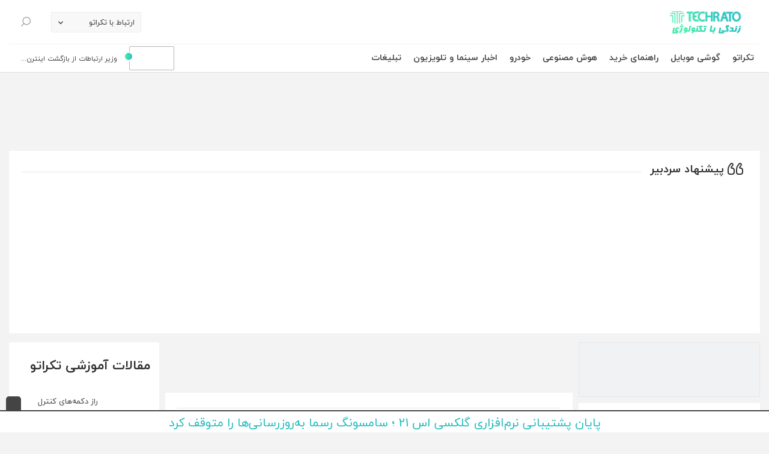

--- FILE ---
content_type: text/html; charset=UTF-8
request_url: https://techrato.com/2022/10/19/man-united-vs-tottenham-27-mehr-1401/
body_size: 21982
content:
<!DOCTYPE html>
<html lang="fa">
<head><meta charset="UTF-8"><script>if(navigator.userAgent.match(/MSIE|Internet Explorer/i)||navigator.userAgent.match(/Trident\/7\..*?rv:11/i)){var href=document.location.href;if(!href.match(/[?&]nowprocket/)){if(href.indexOf("?")==-1){if(href.indexOf("#")==-1){document.location.href=href+"?nowprocket=1"}else{document.location.href=href.replace("#","?nowprocket=1#")}}else{if(href.indexOf("#")==-1){document.location.href=href+"&nowprocket=1"}else{document.location.href=href.replace("#","&nowprocket=1#")}}}}</script><script>class RocketLazyLoadScripts{constructor(e){this.triggerEvents=e,this.eventOptions={passive:!0},this.userEventListener=this.triggerListener.bind(this),this.delayedScripts={normal:[],async:[],defer:[]},this.allJQueries=[]}_addUserInteractionListener(e){this.triggerEvents.forEach((t=>window.addEventListener(t,e.userEventListener,e.eventOptions)))}_removeUserInteractionListener(e){this.triggerEvents.forEach((t=>window.removeEventListener(t,e.userEventListener,e.eventOptions)))}triggerListener(){this._removeUserInteractionListener(this),"loading"===document.readyState?document.addEventListener("DOMContentLoaded",this._loadEverythingNow.bind(this)):this._loadEverythingNow()}async _loadEverythingNow(){this._delayEventListeners(),this._delayJQueryReady(this),this._handleDocumentWrite(),this._registerAllDelayedScripts(),this._preloadAllScripts(),await this._loadScriptsFromList(this.delayedScripts.normal),await this._loadScriptsFromList(this.delayedScripts.defer),await this._loadScriptsFromList(this.delayedScripts.async),await this._triggerDOMContentLoaded(),await this._triggerWindowLoad(),window.dispatchEvent(new Event("rocket-allScriptsLoaded"))}_registerAllDelayedScripts(){document.querySelectorAll("script[type=rocketlazyloadscript]").forEach((e=>{e.hasAttribute("src")?e.hasAttribute("async")&&!1!==e.async?this.delayedScripts.async.push(e):e.hasAttribute("defer")&&!1!==e.defer||"module"===e.getAttribute("data-rocket-type")?this.delayedScripts.defer.push(e):this.delayedScripts.normal.push(e):this.delayedScripts.normal.push(e)}))}async _transformScript(e){return await this._requestAnimFrame(),new Promise((t=>{const n=document.createElement("script");let r;[...e.attributes].forEach((e=>{let t=e.nodeName;"type"!==t&&("data-rocket-type"===t&&(t="type",r=e.nodeValue),n.setAttribute(t,e.nodeValue))})),e.hasAttribute("src")?(n.addEventListener("load",t),n.addEventListener("error",t)):(n.text=e.text,t()),e.parentNode.replaceChild(n,e)}))}async _loadScriptsFromList(e){const t=e.shift();return t?(await this._transformScript(t),this._loadScriptsFromList(e)):Promise.resolve()}_preloadAllScripts(){var e=document.createDocumentFragment();[...this.delayedScripts.normal,...this.delayedScripts.defer,...this.delayedScripts.async].forEach((t=>{const n=t.getAttribute("src");if(n){const t=document.createElement("link");t.href=n,t.rel="preload",t.as="script",e.appendChild(t)}})),document.head.appendChild(e)}_delayEventListeners(){let e={};function t(t,n){!function(t){function n(n){return e[t].eventsToRewrite.indexOf(n)>=0?"rocket-"+n:n}e[t]||(e[t]={originalFunctions:{add:t.addEventListener,remove:t.removeEventListener},eventsToRewrite:[]},t.addEventListener=function(){arguments[0]=n(arguments[0]),e[t].originalFunctions.add.apply(t,arguments)},t.removeEventListener=function(){arguments[0]=n(arguments[0]),e[t].originalFunctions.remove.apply(t,arguments)})}(t),e[t].eventsToRewrite.push(n)}function n(e,t){let n=e[t];Object.defineProperty(e,t,{get:()=>n||function(){},set(r){e["rocket"+t]=n=r}})}t(document,"DOMContentLoaded"),t(window,"DOMContentLoaded"),t(window,"load"),t(window,"pageshow"),t(document,"readystatechange"),n(document,"onreadystatechange"),n(window,"onload"),n(window,"onpageshow")}_delayJQueryReady(e){let t=window.jQuery;Object.defineProperty(window,"jQuery",{get:()=>t,set(n){if(n&&n.fn&&!e.allJQueries.includes(n)){n.fn.ready=n.fn.init.prototype.ready=function(t){e.domReadyFired?t.bind(document)(n):document.addEventListener("rocket-DOMContentLoaded",(()=>t.bind(document)(n)))};const t=n.fn.on;n.fn.on=n.fn.init.prototype.on=function(){if(this[0]===window){function e(e){return e.split(" ").map((e=>"load"===e||0===e.indexOf("load.")?"rocket-jquery-load":e)).join(" ")}"string"==typeof arguments[0]||arguments[0]instanceof String?arguments[0]=e(arguments[0]):"object"==typeof arguments[0]&&Object.keys(arguments[0]).forEach((t=>{delete Object.assign(arguments[0],{[e(t)]:arguments[0][t]})[t]}))}return t.apply(this,arguments),this},e.allJQueries.push(n)}t=n}})}async _triggerDOMContentLoaded(){this.domReadyFired=!0,await this._requestAnimFrame(),document.dispatchEvent(new Event("rocket-DOMContentLoaded")),await this._requestAnimFrame(),window.dispatchEvent(new Event("rocket-DOMContentLoaded")),await this._requestAnimFrame(),document.dispatchEvent(new Event("rocket-readystatechange")),await this._requestAnimFrame(),document.rocketonreadystatechange&&document.rocketonreadystatechange()}async _triggerWindowLoad(){await this._requestAnimFrame(),window.dispatchEvent(new Event("rocket-load")),await this._requestAnimFrame(),window.rocketonload&&window.rocketonload(),await this._requestAnimFrame(),this.allJQueries.forEach((e=>e(window).trigger("rocket-jquery-load"))),window.dispatchEvent(new Event("rocket-pageshow")),await this._requestAnimFrame(),window.rocketonpageshow&&window.rocketonpageshow()}_handleDocumentWrite(){const e=new Map;document.write=document.writeln=function(t){const n=document.currentScript,r=document.createRange(),i=n.parentElement;let o=e.get(n);void 0===o&&(o=n.nextSibling,e.set(n,o));const a=document.createDocumentFragment();r.setStart(a,0),a.appendChild(r.createContextualFragment(t)),i.insertBefore(a,o)}}async _requestAnimFrame(){return new Promise((e=>requestAnimationFrame(e)))}static run(){const e=new RocketLazyLoadScripts(["keydown","mousemove","touchmove","touchstart","touchend","wheel"]);e._addUserInteractionListener(e)}}RocketLazyLoadScripts.run();</script>
    
    <meta name="viewport" content="width=device-width, initial-scale=1, maximum-scale=1, user-scalable=no">
    <meta http-equiv="x-ua-compatible" content="ie=edge">
    <meta name="theme-color" content="#32c8c0">
    <meta name="robots" content="max-image-preview:large">
    <meta itemprop="inLanguage" content="fa">
    <title>پخش زنده منچستر یونایتد و تاتنهام 27 مهر 1401 - تکراتو</title>
<meta name='robots' content='max-image-preview:large' />
	<style>img:is([sizes="auto" i], [sizes^="auto," i]) { contain-intrinsic-size: 3000px 1500px }</style>
	
<!-- This site is optimized with the Yoast SEO Premium plugin v5.4 - https://yoast.com/wordpress/plugins/seo/ -->
<meta name="description" content="پخش زنده منچستر یونایتد و تاتنهام 27 مهر 1401 را با ما در تکراتو ببینید. دو تیم امشب در حساس‌ترین بازی این هفته لیگ انگلیس به مصاف هم می‌روند."/>
<link rel="canonical" href="https://techrato.com/2022/10/19/man-united-vs-tottenham-27-mehr-1401/" />
<meta property="og:locale" content="fa_IR" />
<meta property="og:type" content="article" />
<meta property="og:title" content="پخش زنده منچستر یونایتد و تاتنهام 27 مهر 1401 - تکراتو" />
<meta property="og:description" content="پخش زنده منچستر یونایتد و تاتنهام 27 مهر 1401 را با ما در تکراتو ببینید. دو تیم امشب در حساس‌ترین بازی این هفته لیگ انگلیس به مصاف هم می‌روند." />
<meta property="og:url" content="https://techrato.com/2022/10/19/man-united-vs-tottenham-27-mehr-1401/" />
<meta property="og:site_name" content="تکراتو - زندگی با تکنولوژی" />
<meta property="article:publisher" content="https://www.facebook.com/Techrato/" />
<meta property="article:tag" content="پخش زنده" />
<meta property="article:tag" content="فوتبال" />
<meta property="article:tag" content="ورزش" />
<meta property="article:section" content="گوناگون" />
<meta property="article:published_time" content="1401-07-27\13:35:23" />
<meta property="article:modified_time" content="1401-07-27\10:32:33" />
<meta property="og:updated_time" content="1401-07-27\10:32:33" />
<meta property="og:image" content="https://techrato.com/wp-content/uploads/2022/10/پخش-زنده-منچستر-یونایتد-تاتنهام.jpg" />
<meta property="og:image:secure_url" content="https://techrato.com/wp-content/uploads/2022/10/پخش-زنده-منچستر-یونایتد-تاتنهام.jpg" />
<meta property="og:image:width" content="1200" />
<meta property="og:image:height" content="675" />
<meta name="twitter:card" content="summary_large_image" />
<meta name="twitter:description" content="پخش زنده منچستر یونایتد و تاتنهام 27 مهر 1401 را با ما در تکراتو ببینید. دو تیم امشب در حساس‌ترین بازی این هفته لیگ انگلیس به مصاف هم می‌روند." />
<meta name="twitter:title" content="پخش زنده منچستر یونایتد و تاتنهام 27 مهر 1401 - تکراتو" />
<meta name="twitter:site" content="@techratocom" />
<meta name="twitter:image" content="https://techrato.com/wp-content/uploads/2022/10/پخش-زنده-منچستر-یونایتد-تاتنهام.jpg" />
<meta name="twitter:creator" content="@techratocom" />
<script type='application/ld+json'>{"@context":"http:\/\/schema.org","@type":"WebSite","@id":"#website","url":"https:\/\/techrato.com\/","name":"\u062a\u06a9\u0631\u0627\u062a\u0648 - \u0632\u0646\u062f\u06af\u06cc \u0628\u0627 \u062a\u06a9\u0646\u0648\u0644\u0648\u0698\u06cc","potentialAction":{"@type":"SearchAction","target":"https:\/\/techrato.com\/?s={search_term_string}","query-input":"required name=search_term_string"}}</script>
<!-- / Yoast SEO Premium plugin. -->


<link rel="alternate" type="application/rss+xml" title="تکراتو - زندگی با تکنولوژی &raquo; خوراک" href="https://techrato.com/feed/" />
<link rel="alternate" type="application/rss+xml" title="تکراتو - زندگی با تکنولوژی &raquo; خوراک دیدگاه‌ها" href="https://techrato.com/comments/feed/" />
<link rel="alternate" type="application/rss+xml" title="تکراتو - زندگی با تکنولوژی &raquo; پخش زنده منچستر یونایتد و تاتنهام 27 مهر 1401 خوراک دیدگاه‌ها" href="https://techrato.com/2022/10/19/man-united-vs-tottenham-27-mehr-1401/feed/" />
<style id='wp-emoji-styles-inline-css' type='text/css'>

	img.wp-smiley, img.emoji {
		display: inline !important;
		border: none !important;
		box-shadow: none !important;
		height: 1em !important;
		width: 1em !important;
		margin: 0 0.07em !important;
		vertical-align: -0.1em !important;
		background: none !important;
		padding: 0 !important;
	}
</style>
<link rel='stylesheet' id='wp-block-library-rtl-css' href='https://techrato.com/wp-includes/css/dist/block-library/style-rtl.min.css' type='text/css' media='all' />
<style id='classic-theme-styles-inline-css' type='text/css'>
/*! This file is auto-generated */
.wp-block-button__link{color:#fff;background-color:#32373c;border-radius:9999px;box-shadow:none;text-decoration:none;padding:calc(.667em + 2px) calc(1.333em + 2px);font-size:1.125em}.wp-block-file__button{background:#32373c;color:#fff;text-decoration:none}
</style>
<style id='global-styles-inline-css' type='text/css'>
:root{--wp--preset--aspect-ratio--square: 1;--wp--preset--aspect-ratio--4-3: 4/3;--wp--preset--aspect-ratio--3-4: 3/4;--wp--preset--aspect-ratio--3-2: 3/2;--wp--preset--aspect-ratio--2-3: 2/3;--wp--preset--aspect-ratio--16-9: 16/9;--wp--preset--aspect-ratio--9-16: 9/16;--wp--preset--color--black: #000000;--wp--preset--color--cyan-bluish-gray: #abb8c3;--wp--preset--color--white: #ffffff;--wp--preset--color--pale-pink: #f78da7;--wp--preset--color--vivid-red: #cf2e2e;--wp--preset--color--luminous-vivid-orange: #ff6900;--wp--preset--color--luminous-vivid-amber: #fcb900;--wp--preset--color--light-green-cyan: #7bdcb5;--wp--preset--color--vivid-green-cyan: #00d084;--wp--preset--color--pale-cyan-blue: #8ed1fc;--wp--preset--color--vivid-cyan-blue: #0693e3;--wp--preset--color--vivid-purple: #9b51e0;--wp--preset--gradient--vivid-cyan-blue-to-vivid-purple: linear-gradient(135deg,rgba(6,147,227,1) 0%,rgb(155,81,224) 100%);--wp--preset--gradient--light-green-cyan-to-vivid-green-cyan: linear-gradient(135deg,rgb(122,220,180) 0%,rgb(0,208,130) 100%);--wp--preset--gradient--luminous-vivid-amber-to-luminous-vivid-orange: linear-gradient(135deg,rgba(252,185,0,1) 0%,rgba(255,105,0,1) 100%);--wp--preset--gradient--luminous-vivid-orange-to-vivid-red: linear-gradient(135deg,rgba(255,105,0,1) 0%,rgb(207,46,46) 100%);--wp--preset--gradient--very-light-gray-to-cyan-bluish-gray: linear-gradient(135deg,rgb(238,238,238) 0%,rgb(169,184,195) 100%);--wp--preset--gradient--cool-to-warm-spectrum: linear-gradient(135deg,rgb(74,234,220) 0%,rgb(151,120,209) 20%,rgb(207,42,186) 40%,rgb(238,44,130) 60%,rgb(251,105,98) 80%,rgb(254,248,76) 100%);--wp--preset--gradient--blush-light-purple: linear-gradient(135deg,rgb(255,206,236) 0%,rgb(152,150,240) 100%);--wp--preset--gradient--blush-bordeaux: linear-gradient(135deg,rgb(254,205,165) 0%,rgb(254,45,45) 50%,rgb(107,0,62) 100%);--wp--preset--gradient--luminous-dusk: linear-gradient(135deg,rgb(255,203,112) 0%,rgb(199,81,192) 50%,rgb(65,88,208) 100%);--wp--preset--gradient--pale-ocean: linear-gradient(135deg,rgb(255,245,203) 0%,rgb(182,227,212) 50%,rgb(51,167,181) 100%);--wp--preset--gradient--electric-grass: linear-gradient(135deg,rgb(202,248,128) 0%,rgb(113,206,126) 100%);--wp--preset--gradient--midnight: linear-gradient(135deg,rgb(2,3,129) 0%,rgb(40,116,252) 100%);--wp--preset--font-size--small: 13px;--wp--preset--font-size--medium: 20px;--wp--preset--font-size--large: 36px;--wp--preset--font-size--x-large: 42px;--wp--preset--spacing--20: 0.44rem;--wp--preset--spacing--30: 0.67rem;--wp--preset--spacing--40: 1rem;--wp--preset--spacing--50: 1.5rem;--wp--preset--spacing--60: 2.25rem;--wp--preset--spacing--70: 3.38rem;--wp--preset--spacing--80: 5.06rem;--wp--preset--shadow--natural: 6px 6px 9px rgba(0, 0, 0, 0.2);--wp--preset--shadow--deep: 12px 12px 50px rgba(0, 0, 0, 0.4);--wp--preset--shadow--sharp: 6px 6px 0px rgba(0, 0, 0, 0.2);--wp--preset--shadow--outlined: 6px 6px 0px -3px rgba(255, 255, 255, 1), 6px 6px rgba(0, 0, 0, 1);--wp--preset--shadow--crisp: 6px 6px 0px rgba(0, 0, 0, 1);}:where(.is-layout-flex){gap: 0.5em;}:where(.is-layout-grid){gap: 0.5em;}body .is-layout-flex{display: flex;}.is-layout-flex{flex-wrap: wrap;align-items: center;}.is-layout-flex > :is(*, div){margin: 0;}body .is-layout-grid{display: grid;}.is-layout-grid > :is(*, div){margin: 0;}:where(.wp-block-columns.is-layout-flex){gap: 2em;}:where(.wp-block-columns.is-layout-grid){gap: 2em;}:where(.wp-block-post-template.is-layout-flex){gap: 1.25em;}:where(.wp-block-post-template.is-layout-grid){gap: 1.25em;}.has-black-color{color: var(--wp--preset--color--black) !important;}.has-cyan-bluish-gray-color{color: var(--wp--preset--color--cyan-bluish-gray) !important;}.has-white-color{color: var(--wp--preset--color--white) !important;}.has-pale-pink-color{color: var(--wp--preset--color--pale-pink) !important;}.has-vivid-red-color{color: var(--wp--preset--color--vivid-red) !important;}.has-luminous-vivid-orange-color{color: var(--wp--preset--color--luminous-vivid-orange) !important;}.has-luminous-vivid-amber-color{color: var(--wp--preset--color--luminous-vivid-amber) !important;}.has-light-green-cyan-color{color: var(--wp--preset--color--light-green-cyan) !important;}.has-vivid-green-cyan-color{color: var(--wp--preset--color--vivid-green-cyan) !important;}.has-pale-cyan-blue-color{color: var(--wp--preset--color--pale-cyan-blue) !important;}.has-vivid-cyan-blue-color{color: var(--wp--preset--color--vivid-cyan-blue) !important;}.has-vivid-purple-color{color: var(--wp--preset--color--vivid-purple) !important;}.has-black-background-color{background-color: var(--wp--preset--color--black) !important;}.has-cyan-bluish-gray-background-color{background-color: var(--wp--preset--color--cyan-bluish-gray) !important;}.has-white-background-color{background-color: var(--wp--preset--color--white) !important;}.has-pale-pink-background-color{background-color: var(--wp--preset--color--pale-pink) !important;}.has-vivid-red-background-color{background-color: var(--wp--preset--color--vivid-red) !important;}.has-luminous-vivid-orange-background-color{background-color: var(--wp--preset--color--luminous-vivid-orange) !important;}.has-luminous-vivid-amber-background-color{background-color: var(--wp--preset--color--luminous-vivid-amber) !important;}.has-light-green-cyan-background-color{background-color: var(--wp--preset--color--light-green-cyan) !important;}.has-vivid-green-cyan-background-color{background-color: var(--wp--preset--color--vivid-green-cyan) !important;}.has-pale-cyan-blue-background-color{background-color: var(--wp--preset--color--pale-cyan-blue) !important;}.has-vivid-cyan-blue-background-color{background-color: var(--wp--preset--color--vivid-cyan-blue) !important;}.has-vivid-purple-background-color{background-color: var(--wp--preset--color--vivid-purple) !important;}.has-black-border-color{border-color: var(--wp--preset--color--black) !important;}.has-cyan-bluish-gray-border-color{border-color: var(--wp--preset--color--cyan-bluish-gray) !important;}.has-white-border-color{border-color: var(--wp--preset--color--white) !important;}.has-pale-pink-border-color{border-color: var(--wp--preset--color--pale-pink) !important;}.has-vivid-red-border-color{border-color: var(--wp--preset--color--vivid-red) !important;}.has-luminous-vivid-orange-border-color{border-color: var(--wp--preset--color--luminous-vivid-orange) !important;}.has-luminous-vivid-amber-border-color{border-color: var(--wp--preset--color--luminous-vivid-amber) !important;}.has-light-green-cyan-border-color{border-color: var(--wp--preset--color--light-green-cyan) !important;}.has-vivid-green-cyan-border-color{border-color: var(--wp--preset--color--vivid-green-cyan) !important;}.has-pale-cyan-blue-border-color{border-color: var(--wp--preset--color--pale-cyan-blue) !important;}.has-vivid-cyan-blue-border-color{border-color: var(--wp--preset--color--vivid-cyan-blue) !important;}.has-vivid-purple-border-color{border-color: var(--wp--preset--color--vivid-purple) !important;}.has-vivid-cyan-blue-to-vivid-purple-gradient-background{background: var(--wp--preset--gradient--vivid-cyan-blue-to-vivid-purple) !important;}.has-light-green-cyan-to-vivid-green-cyan-gradient-background{background: var(--wp--preset--gradient--light-green-cyan-to-vivid-green-cyan) !important;}.has-luminous-vivid-amber-to-luminous-vivid-orange-gradient-background{background: var(--wp--preset--gradient--luminous-vivid-amber-to-luminous-vivid-orange) !important;}.has-luminous-vivid-orange-to-vivid-red-gradient-background{background: var(--wp--preset--gradient--luminous-vivid-orange-to-vivid-red) !important;}.has-very-light-gray-to-cyan-bluish-gray-gradient-background{background: var(--wp--preset--gradient--very-light-gray-to-cyan-bluish-gray) !important;}.has-cool-to-warm-spectrum-gradient-background{background: var(--wp--preset--gradient--cool-to-warm-spectrum) !important;}.has-blush-light-purple-gradient-background{background: var(--wp--preset--gradient--blush-light-purple) !important;}.has-blush-bordeaux-gradient-background{background: var(--wp--preset--gradient--blush-bordeaux) !important;}.has-luminous-dusk-gradient-background{background: var(--wp--preset--gradient--luminous-dusk) !important;}.has-pale-ocean-gradient-background{background: var(--wp--preset--gradient--pale-ocean) !important;}.has-electric-grass-gradient-background{background: var(--wp--preset--gradient--electric-grass) !important;}.has-midnight-gradient-background{background: var(--wp--preset--gradient--midnight) !important;}.has-small-font-size{font-size: var(--wp--preset--font-size--small) !important;}.has-medium-font-size{font-size: var(--wp--preset--font-size--medium) !important;}.has-large-font-size{font-size: var(--wp--preset--font-size--large) !important;}.has-x-large-font-size{font-size: var(--wp--preset--font-size--x-large) !important;}
:where(.wp-block-post-template.is-layout-flex){gap: 1.25em;}:where(.wp-block-post-template.is-layout-grid){gap: 1.25em;}
:where(.wp-block-columns.is-layout-flex){gap: 2em;}:where(.wp-block-columns.is-layout-grid){gap: 2em;}
:root :where(.wp-block-pullquote){font-size: 1.5em;line-height: 1.6;}
</style>
<link rel='stylesheet' id='theme-my-login-css' href='https://techrato.com/wp-content/plugins/theme-my-login/assets/styles/theme-my-login.min.css' type='text/css' media='all' />
<link data-minify="1" rel='stylesheet' id='if-menu-site-css-css' href='https://techrato.com/wp-content/cache/min/1/wp-content/plugins/if-menu/assets/if-menu-site.css?ver=1767366063' type='text/css' media='all' />
<script type="rocketlazyloadscript" data-rocket-type="text/javascript" src="https://techrato.com/wp-content/themes/techrato-new/assets/js/jquery-3.2.1.min.js" id="jquery-js" defer></script>
<script type="rocketlazyloadscript" data-rocket-type="text/javascript" src="https://techrato.com/wp-content/themes/techrato-new/assets/js/jquery.autocomplete.min.js" id="techrato-jquery.autocomplete.min-js" defer></script>
<link rel="https://api.w.org/" href="https://techrato.com/wp-json/" /><link rel="alternate" title="JSON" type="application/json" href="https://techrato.com/wp-json/wp/v2/posts/337559" /><link rel="EditURI" type="application/rsd+xml" title="RSD" href="https://techrato.com/xmlrpc.php?rsd" />
<meta name="generator" content="WordPress 6.8.3" />
<link rel='shortlink' href='https://techrato.com/?p=337559' />
<link rel="alternate" title="oEmbed (JSON)" type="application/json+oembed" href="https://techrato.com/wp-json/oembed/1.0/embed?url=https%3A%2F%2Ftechrato.com%2F2022%2F10%2F19%2Fman-united-vs-tottenham-27-mehr-1401%2F" />
<link rel="alternate" title="oEmbed (XML)" type="text/xml+oembed" href="https://techrato.com/wp-json/oembed/1.0/embed?url=https%3A%2F%2Ftechrato.com%2F2022%2F10%2F19%2Fman-united-vs-tottenham-27-mehr-1401%2F&#038;format=xml" />
        <!--
        Hello, You find me :-D
        Techrato develop by Parsa Kafi
        http://parsa.ws
        -->
        <script type="rocketlazyloadscript" data-rocket-type="text/javascript">
            var ajaxurl = "https://techrato.com/wp-admin/admin-ajax.php";
        </script>
        <meta name="robots" content="noindex, follow">
<noscript><style id="rocket-lazyload-nojs-css">.rll-youtube-player, [data-lazy-src]{display:none !important;}</style></noscript>    
    <link rel="stylesheet"
          href="https://techrato.com/wp-content/themes/techrato-new/assets/css/bootstrap.min.css">
    <link data-minify="1" rel="stylesheet"
          href="https://techrato.com/wp-content/cache/min/1/wp-content/themes/techrato-new/assets/css/bootstrap.rtl.css?ver=1767366063">
    <!-- <link rel="stylesheet"
          href="https://techrato.com/wp-content/themes/techrato-new/style.css?1115846"> -->
    <link data-minify="1" rel="stylesheet"
          href="https://techrato.com/wp-content/cache/min/1/wp-content/themes/techrato-new/style.css?ver=1767366064">
    <meta name="theme-color" content="#2CBFC6">


    <link rel="apple-touch-icon" sizes="152x152" href="/apple-icon-152x152.png">
    <link rel="icon" type="image/png" sizes="192x192" href="/android-icon-192x192.png">
    <link rel="icon" type="image/png" sizes="36x36" href="/android-icon-36x36.png">
    <link rel="icon" type="image/png" sizes="32x32" href="/favicon-32x32.png">
    <link rel="icon" type="image/png" sizes="16x16" href="/favicon-16x16.png">
    <link rel="manifest" href="/manifest.json">
    <meta name="msapplication-TileColor" content="#ffffff">
    <meta name="msapplication-TileImage" content="/ms-icon-144x144.png">

    <!-- Google tag (gtag.js) -->
    <!-- <script type="rocketlazyloadscript" async src="https://www.googletagmanager.com/gtag/js?id=G-1TTC0PB0VZ"></script>
    <script type="rocketlazyloadscript">
      window.dataLayer = window.dataLayer || [];
      function gtag(){dataLayer.push(arguments);}
      gtag('js', new Date());

      gtag('config', 'G-1TTC0PB0VZ');
    </script> -->


    <!-- Google tag (gtag.js) -->
    <script type="rocketlazyloadscript" async src="https://www.googletagmanager.com/gtag/js?id=G-VZLZ5CF0QL"></script>
    <script type="rocketlazyloadscript">
      window.dataLayer = window.dataLayer || [];
      function gtag(){dataLayer.push(arguments);}
      gtag('js', new Date());

      gtag('config', 'G-VZLZ5CF0QL');
    </script>
    
    <meta name="samandehi" content="941855483"/>
    <meta name="p:domain_verify" content="a10e9430a0254b028da1028c76101156"/>
    <meta name="p:domain_verify" content="e4c24a8f48be2256ec772c814f241996"/>
        
</head>
<body class="rtl wp-singular post-template-default single single-post postid-337559 single-format-standard wp-theme-techrato-new">

<header id="header">
    <div itemscope itemtype="https://schema.org/CreativeWork" class="container">
        <nav class="navbar navbar-expand-md first-menu row">
            <a itemscope itemtype="https://schema.org/Organization" href="https://techrato.com" title="تکراتو - زندگی با تکنولوژی" class="logo navbar-brand"><span
                        class="sr-only">تکراتو &#8211; زندگی با تکنولوژی</span></a>
            <meta itemprop="url" content="https://techrato.com/"
            <meta itemprop="image" content="https://techrato.com/wp-content/themes/techrato-new/assets/images/logo.png">

                            
            <button class="navbar-toggler" type="button" data-toggle="collapse" data-target="#secondNav"
                    aria-controls="secondNav" aria-expanded="false" aria-label="Toggle navigation">
                <span id="navbar-toggler-icon2">
                    <span></span>
                    <span></span>
                    <span></span>
                    <span></span>
                    <span></span>
                    <span></span>
                </span>
            </button>
            <div class="collapse navbar-collapse">
                <ul id="menu-contact" class="navbar-nav mr-auto"><li id="menu-item-120436" class="contact-us menu-item menu-item-type-custom menu-item-object-custom menu-item-has-children menu-item-120436 nav-item dropdown"><a href="#" class="nav-link tiny-radius dropdown-toggle" data-toggle="dropdown">ارتباط با تکراتو</a>
<div class="dropdown-menu ">
<a href="https://techrato.com/contact-us/" class=" menu-item-type-post_type menu-item-object-page dropdown-item">تماس با ما</a><a href="https://techrato.com/about-us/" class=" menu-item-type-post_type menu-item-object-page dropdown-item">درباره ما</a></div>
</ul>                <form action="https://techrato.com" method="get" class="search-form form-inline clearfix">
                    <input class="form-control border-0" name="s" type="search"
                           value=""
                           placeholder="جستجو در مطالب سایت، ویدیوها و بررسی‌های تکراتو...">
                    <button class="search-btn sprite-bg d-icon-1 icon-hover" type="submit"><span
                                class="sr-only">جستجو</span></button>
                </form>
            </div>
        </nav>
        <nav class="navbar navbar-expand-md second-menu row">
            <div id="secondNav" class="collapse navbar-collapse"><ul id="menu-top" class="navbar-nav"><li id="menu-item-76599" class="menu-item menu-item-type-custom menu-item-object-custom menu-item-home menu-item-76599 nav-item"><a href="https://techrato.com" class="nav-link tiny-radius">تکراتو</a><li id="menu-item-36845" class="menu-item menu-item-type-taxonomy menu-item-object-category menu-item-36845 nav-item"><a href="https://techrato.com/smartphone/" class="nav-link tiny-radius">گوشی موبایل</a><li id="menu-item-549330" class="menu-item menu-item-type-taxonomy menu-item-object-category menu-item-549330 nav-item"><a href="https://techrato.com/buying-guide/" class="nav-link tiny-radius">راهنمای خرید</a><li id="menu-item-586950" class="menu-item menu-item-type-taxonomy menu-item-object-category menu-item-586950 nav-item"><a href="https://techrato.com/ai/" class="nav-link tiny-radius">هوش مصنوعی</a><li id="menu-item-365678" class="menu-item menu-item-type-taxonomy menu-item-object-category menu-item-365678 nav-item"><a href="https://techrato.com/car/" class="nav-link tiny-radius">خودرو</a><li id="menu-item-605985" class="menu-item menu-item-type-custom menu-item-object-custom menu-item-605985 nav-item"><a href="https://figar.ir/category/cinema-and-tv/news-of-cinema-and-series/" class="nav-link tiny-radius">اخبار سینما و تلویزیون</a><li id="menu-item-124254" class="menu-item menu-item-type-post_type menu-item-object-page menu-item-124254 nav-item"><a href="https://techrato.com/advertisement/" class="nav-link tiny-radius">تبلیغات</a></ul></div>    <a href="https://techrato.com/2026/01/28/internet-restoration-compensation/" class="featured-thumb" title="وزیر ارتباطات از بازگشت اینترن...">
        <div data-bg="https://techrato.com/wp-content/uploads/2026/01/9098709870-01-28-2026-150x150.jpg" class="image cover tiny-radius rocket-lazyload"
             style="">
            <div class="green-circle"></div>
            <!-- <meta itemprop="image" content="https://techrato.com/wp-content/uploads/2026/01/9098709870-01-28-2026-150x150.jpg"> -->
        </div>
        <div class="title-date">
            <div class="title">وزیر ارتباطات از بازگشت اینترن...</div>
            <!-- <div class="date">بروزرسانی: ۱۴۰۴/۱۱/۰۸، ساعت ۱۷:۵۹</div> -->
        </div>
    </a>
            </nav>
    </div>
    
    <!-- Najva Push Notification -->
        <script type="rocketlazyloadscript">var s=document.createElement("script");s.src="https://van.najva.com/static/js/main-script.js";s.defer=!0;s.id="najva-mini-script";s.setAttribute("data-najva-id","6473e709-71af-4f05-8e80-f72bc15b22b1");document.head.appendChild(s);</script>
    <!-- END NAJVA PUSH NOTIFICATION -->
      
    <!-- Native Test -->
    
</header>

<!-- Sticky Tags -->
<!-- <div class="sticky_tags">
        <span class="sticky_tags_title">از دست ندهید: </span>
    <a href="https://techrato.com/2023/11/02/scarlett-johansson-sues-ai-app/" target="_blank">
        <span class="sticky_tags_item">شکایت اسکارلت جوهانسون از هوش مصنوعی</span></a>
    <span> | </span>
    <a href="https://techrato.com/tag/%D9%82%DB%8C%D9%85%D8%AA-%D8%B1%D9%88%D8%B2-%D8%AE%D9%88%D8%AF%D8%B1%D9%88/" target="_blank">
        <span class="sticky_tags_item">قیمت روز خودرو</span></a>
    <span> | </span>
    <a href="https://techrato.com/tag/%d8%b1%d8%a7%d9%87%d9%86%d9%85%d8%a7%db%8c-%d8%ae%d8%b1%db%8c%d8%af-%da%af%d9%88%d8%b4%db%8c/" target="_blank">
        <span class="sticky_tags_item">راهنمای خرید گوشی</span></a> -->
</div>

<!-- Inner Pages Ads -->
<div class="header-ads">
            <div class="ads-cpc1">
                <a href="https://techrato.com/buying-guide/" target="_blank">
                        <img width="728px" height="90px" alt="راهنمای خرید تکراتو" src="data:image/svg+xml,%3Csvg%20xmlns='http://www.w3.org/2000/svg'%20viewBox='0%200%20728%2090'%3E%3C/svg%3E" data-lazy-src="https://techrato.com/wp-content/uploads/2024/04/purchase-guide.gif" /><noscript><img width="728px" height="90px" alt="راهنمای خرید تکراتو" src="https://techrato.com/wp-content/uploads/2024/04/purchase-guide.gif" /></noscript>
                </a><br>

            </div>
            <div class="ads-cpc2">
                <a href="https://techrato.com/advertisement/" target="_blank">
                    <img width="728px" height="90px" alt="تبلیغات در تکراتو" src="data:image/svg+xml,%3Csvg%20xmlns='http://www.w3.org/2000/svg'%20viewBox='0%200%20728%2090'%3E%3C/svg%3E" data-lazy-src="https://techrato.com/wp-content/uploads/2025/01/Techrato-ads.jpg" /><noscript><img width="728px" height="90px" alt="تبلیغات در تکراتو" src="https://techrato.com/wp-content/uploads/2025/01/Techrato-ads.jpg" /></noscript>
                </a><br>
            </div>
        </div>
<!-- Main Page Ads -->

<main class="container">

<!-- <div class="header-ads">
    <div class="ads-cpc1">
        Ads Goed Here
    </div>
    <div class="ads-cpc2">
        Ads Goes Here
    </div>
</div>

<br> -->


<!-- <div class="header-ads">
    <div class="tab-cpc">
        <div class="yn-bnr" id="ynpos-15154"></div>
    </div>
</div> -->


<div itemscope itemtype="https://schema.org/CreativeWork" class="editor-suggestion row clearfix">
            <div class="body ">
                <span class="header-title header-title-line flex-center">
                <span class="sprite-bg quotation-icon"></span>پیشنهاد سردبیر
                </span>
                <div class="owl-carousel carousel editor-suggestion-carousel">        <a itemprop="url" href="https://techrato.com/2026/02/01/ios-26-4-game-changing-update/" class="item" title="آپدیتی که قواعد بازی را عوض می‌کند ؛ نگاهی عمیق به تحول بزرگ اکوسیستم اپل">
            <div data-bg="https://techrato.com/wp-content/uploads/2026/02/000-356x200.jpg" class="cover tiny-radius lazy rocket-lazyload" style="">
                <meta itemprop="image" content="https://techrato.com/wp-content/uploads/2026/02/000-356x200.jpg">
            </div>
            <span itemprop="headLine" class="editorial">آپدیتی که قواعد بازی را عوض می‌کند ؛ نگاهی عمیق به تحول بزرگ اکوسیستم اپل</span>
        </a>
                <a itemprop="url" href="https://techrato.com/2026/01/08/smart-rings-replace-smartwatches/" class="item" title="آیا حلقه های هوشمند می‌توانند تا سال 2026 جای ساعت‌های هوشمند را بگیرند؟">
            <div data-bg="https://techrato.com/wp-content/uploads/2026/01/000-01-08-2026-356x200.jpg" class="cover tiny-radius lazy rocket-lazyload" style="">
                <meta itemprop="image" content="https://techrato.com/wp-content/uploads/2026/01/000-01-08-2026-356x200.jpg">
            </div>
            <span itemprop="headLine" class="editorial">آیا حلقه های هوشمند می‌توانند تا سال 2026 جای ساعت‌های هوشمند را بگیرند؟</span>
        </a>
                <a itemprop="url" href="https://techrato.com/2026/01/06/smartphones-january-2026/" class="item" title="معرفی گوشی‌های هوشمند جدید در ژانویه 2026">
            <div data-bg="https://techrato.com/wp-content/uploads/2026/01/000-01-06-2026-356x200.jpg" class="cover tiny-radius lazy rocket-lazyload" style="">
                <meta itemprop="image" content="https://techrato.com/wp-content/uploads/2026/01/000-01-06-2026-356x200.jpg">
            </div>
            <span itemprop="headLine" class="editorial">معرفی گوشی‌های هوشمند جدید در ژانویه 2026</span>
        </a>
                <a itemprop="url" href="https://techrato.com/2026/01/05/mistral-ai-model-correctly-build/" class="item" title="بررسی توانایی هوش مصنوعی میسترال 8 بی در ساخت رابط کاربری وب ؛ آیا هوش مصنوعی به برنامه‌نویس قابل اتکا تبدیل شده است؟">
            <div data-bg="https://techrato.com/wp-content/uploads/2026/01/000-01-05-2026-1-356x200.jpg" class="cover tiny-radius lazy rocket-lazyload" style="">
                <meta itemprop="image" content="https://techrato.com/wp-content/uploads/2026/01/000-01-05-2026-1-356x200.jpg">
            </div>
            <span itemprop="headLine" class="editorial">بررسی توانایی هوش مصنوعی میسترال 8 بی در ساخت رابط کاربری وب ؛ آیا هوش مصنوعی به برنامه‌نویس قابل اتکا تبدیل شده است؟</span>
        </a>
                <a itemprop="url" href="https://techrato.com/2026/01/04/iphone-17-vs-pro-max-air/" class="item" title="راهنمای خرید سری آیفون 17 ؛ کدام مدل واقعا برای شما ساخته شده است؟">
            <div data-bg="https://techrato.com/wp-content/uploads/2026/01/000-01-04-2026-356x200.jpg" class="cover tiny-radius lazy rocket-lazyload" style="">
                <meta itemprop="image" content="https://techrato.com/wp-content/uploads/2026/01/000-01-04-2026-356x200.jpg">
            </div>
            <span itemprop="headLine" class="editorial">راهنمای خرید سری آیفون 17 ؛ کدام مدل واقعا برای شما ساخته شده است؟</span>
        </a>
        </div></div></div>
    <div class="post-side row">
        <div id="sidebr" class="col-sm-6 col-md-4 col-lg-3 col1 sidebar right-sidebar">
        
    
<!--     <div class="ads-300x250">
        <a target="_blank" href="https://yun.ir/techratomsi" rel="nofollow">
            <img width="300px" height="250px" src="data:image/svg+xml,%3Csvg%20xmlns='http://www.w3.org/2000/svg'%20viewBox='0%200%20300%20250'%3E%3C/svg%3E" alt="msi" data-lazy-src="https://techrato.com/wp-content/uploads/2025/02/MSI-Banner-300x250-New2.gif"><noscript><img width="300px" height="250px" src="https://techrato.com/wp-content/uploads/2025/02/MSI-Banner-300x250-New2.gif" alt="msi"></noscript>
        </a>
    </div> -->

    
	<div id="widget_sp_image-132" class="widget widget_sp_image clearfix"><div><a href="https://www.instagram.com/techratocom/" target="_blank" class="widget_sp_image-image-link" rel="nofollow"><img width="350" height="100" alt="تکراتو در اینستاگرام" class="attachment-full" style="max-width: 100%;" src="data:image/svg+xml,%3Csvg%20xmlns='http://www.w3.org/2000/svg'%20viewBox='0%200%20350%20100'%3E%3C/svg%3E" data-lazy-src="https://techrato.com/wp-content/uploads/2018/07/insta.jpg" /><noscript><img width="350" height="100" alt="تکراتو در اینستاگرام" class="attachment-full" style="max-width: 100%;" src="https://techrato.com/wp-content/uploads/2018/07/insta.jpg" /></noscript></a></div></div>
	<div id="techrato_post_widget-18" class="widget techrato_post_widget clearfix"><h2 class="title">جدیدترین اخبار تکراتو</h2><div class="body"><a href="https://techrato.com/2026/02/03/software-updates-galaxy-s21/" title="پایان پشتیبانی نرم‌افزاری گلکسی اس 21 ؛ سامسونگ رسما به‌روزرسانی‌ها را متوقف کرد" class="clearfix"><div data-bg="https://techrato.com/wp-content/uploads/2026/02/890798098-02-03-2026-150x150.jpg" class="cover tiny-radius rocket-lazyload" style=""></div><div class="title">پایان پشتیبانی نرم‌افزاری گلکسی اس 21 ؛ ...</div></a><a href="https://techrato.com/2026/02/02/korean-galaxy-s26-exynos/" title="گلکسی اس 26 کره‌ای با اگزینوس 2600 در گیک‌بنچ دیده شد" class="clearfix"><div data-bg="https://techrato.com/wp-content/uploads/2026/02/09807987098-02-02-2026-150x150.jpg" class="cover tiny-radius rocket-lazyload" style=""></div><div class="title">گلکسی اس 26 کره‌ای با اگزینوس 2600 در گی...</div></a><a href="https://techrato.com/2026/02/02/snapdragon-8-gen-6-iphone-18/" title="همزمانی احتمالی رونمایی اسنپدراگون 8 الیت نسل 6 با معرفی آیفون 18" class="clearfix"><div data-bg="https://techrato.com/wp-content/uploads/2026/02/09870987098-02-02-2026-150x150.jpg" class="cover tiny-radius rocket-lazyload" style=""></div><div class="title">همزمانی احتمالی رونمایی اسنپدراگون 8 الی...</div></a><a href="https://techrato.com/2026/02/02/one-ui-8-5-s25-zoom-25x/" title="زوم ویدیویی گلکسی اس ۲۵ اولترا با به‌روزرسانی وان یو آی 8.5 افزایش خواهد داشت" class="clearfix"><div data-bg="https://techrato.com/wp-content/uploads/2026/02/098079870-02-02-2026-150x150.jpg" class="cover tiny-radius rocket-lazyload" style=""></div><div class="title">زوم ویدیویی گلکسی اس ۲۵ اولترا با به‌روز...</div></a></div></div></div>        <div class="col-sm-12 col-md-8 col-lg-6 item col2">
                
                <div class="tab-dpd-post">

                    <!-- <a href="https://techrato.com/buying-guide/" target="_blank">
                        <img width="728px" height="90px" alt="راهنمای خرید تکراتو" src="data:image/svg+xml,%3Csvg%20xmlns='http://www.w3.org/2000/svg'%20viewBox='0%200%20728%2090'%3E%3C/svg%3E" data-lazy-src="https://techrato.com/wp-content/uploads/2024/04/purchase-guide.gif" /><noscript><img width="728px" height="90px" alt="راهنمای خرید تکراتو" src="https://techrato.com/wp-content/uploads/2024/04/purchase-guide.gif" /></noscript>
                    </a> -->
                    <a href="https://www.instagram.com/ezormaison/" target="_blank">
                        <img width="728px" height="90px" alt="اپیک پایپس" src="data:image/svg+xml,%3Csvg%20xmlns='http://www.w3.org/2000/svg'%20viewBox='0%200%20728%2090'%3E%3C/svg%3E" data-lazy-src="https://techrato.com/wp-content/uploads/2025/12/ezormaison.jpg" /><noscript><img width="728px" height="90px" alt="اپیک پایپس" src="https://techrato.com/wp-content/uploads/2025/12/ezormaison.jpg" /></noscript>
                    </a>
                </div>
                
            <div itemscope itemtype="https://schema.org/NewsArticle" class="single-post-child clearfix">
                <meta itemprop="mainEntityOfPage" itemtype="https://schema.org/WebPage" content="https://techrato.com/2022/10/19/man-united-vs-tottenham-27-mehr-1401/">
                <div class="featured-image">
                                            <img width="1200" height="675" itemprop="image" src="data:image/svg+xml,%3Csvg%20xmlns='http://www.w3.org/2000/svg'%20viewBox='0%200%201200%20675'%3E%3C/svg%3E" alt="پخش زنده منچستر یونایتد و تاتنهام 27 مهر 1401" class="img-fluid" data-lazy-src="https://techrato.com/wp-content/uploads/2022/10/پخش-زنده-منچستر-یونایتد-تاتنهام.jpg"><noscript><img width="1200" height="675" itemprop="image" src="https://techrato.com/wp-content/uploads/2022/10/پخش-زنده-منچستر-یونایتد-تاتنهام.jpg" alt="پخش زنده منچستر یونایتد و تاتنهام 27 مهر 1401" class="img-fluid"></noscript>
                        <ul class="post-categories">
	<li><a href="https://techrato.com/various/" rel="category tag">گوناگون</a></li></ul>                </div>
                <div class="post-meta">
                    <div itemprop="author" itemscope itemtype="https://schema.org/Person" class="author-name">
                        <span class="title"><a href="https://techrato.com/author/techrato-editorial/" title="ارسال شده توسط تحریریه تکراتو" rel="author">تحریریه تکراتو</a></span>                        <meta itemprop="author" content="تحریریه تکراتو">
                        <meta itemprop="name" content="تحریریه تکراتو">
                        <meta itemprop="url" content="https://techrato.com/author/techrato-editorial/">
                    </div>
                    <div class="human-time">
                        <span class="sprite-bg time2-icon icon"></span>
                        <!-- <span class="title">3 سال قبل</span> -->
                        
                                                <!-- It's human time
                            <span class="title"><time datetime="۱۴۰۱/۷/۲۷ ۱۳:۳۵:۲۳">3 سال قبل</time></span> -->
                        <span class="title"><time datetime="2022-10-19T10:05:23+0000">۱۴۰۱/۷/۲۷ ۱۳:۳۵:۲۳</time></span>
                        <meta itemprop="datePublished" content="2022-10-19T10:05:23+0000">
                    </div>

                    <div itemscope itemtype="https://schema.org/InteractionCounter" class="comments-count">
                        <meta itemprop="interactionType" content="https://schema.org/CommentAction">
                        <meta itemprop="userInteractionCount" content="۰">
                        <span class="sprite-bg comment-icon icon"></span>
                        <span class="title">۰ نظر</span>
                    </div></div>

                    <!-- Sticky Share Button -->
                    <div class="sticky_sharing">
                            <span>همین حالا برای دوستان خود به اشتراک بگذارید: </span>
                        <a href="whatsapp://send?text=پخش زنده منچستر یونایتد و تاتنهام 27 مهر 1401 | https://techrato.com/2022/10/19/man-united-vs-tottenham-27-mehr-1401/" data-action="share/whatsapp/share" rel="nofollow">
                            <span class="whatsapp">واتساپ</span></a>
                        <span> | </span>
                        <a href="tg://msg_url?url=https://techrato.com/2022/10/19/man-united-vs-tottenham-27-mehr-1401/" rel="nofollow">
                            <span class="telegram">تلگرام</span></a>
                        <span> | </span>
                        <a href="https://twitter.com/intent/tweet?text=پخش زنده منچستر یونایتد و تاتنهام 27 مهر 1401&url=https://techrato.com/2022/10/19/man-united-vs-tottenham-27-mehr-1401/" rel="nofollow" target="_blank">
                            <span class="twitter">توییتر</span></a>
                    </div>


                <!-- </div> -->
                <!-- <a href="https://techrato.com/2022/10/19/man-united-vs-tottenham-27-mehr-1401/"> -->
                    <h1 itemprop="headline">پخش زنده منچستر یونایتد و تاتنهام 27 مهر 1401</h1>
                <!-- </a> -->
                <div itemprop="articleBody" class="content">
                    <p><strong>پخش زنده منچستر یونایتد و تاتنهام 27 مهر 1401</strong> را با ما در تکراتو ببینید. دو تیم امشب در حساس‌ترین بازی این هفته لیگ انگلیس به مصاف هم می‌روند.<span id="more-337559"></span></p>
<p>منچستر یونایتد امشب و از ساعت ۲۲:۴۵ به وقت ایران در هفته دوازدهم لیگ برتر انگلیس در حساس‌ترین رقابت هفته میزبان تاتنهام است. این بازی از ساعت مذکور در اولترافورد آغاز می‌شود. برای تماشای پخش زنده بازی منچستر یونایتد و تاتنهام 27 مهر 1401 با ما باشید.</p><div class="ads-cpc-post"><a href="https://www.instagram.com/techratocom/" target="_blank"><img fetchpriority="high" decoding="async" src="data:image/svg+xml,%3Csvg%20xmlns='http://www.w3.org/2000/svg'%20viewBox='0%200%20728%2090'%3E%3C/svg%3E" alt="قیمت روز گوشی های بازار ایران" width="728" height="90" data-lazy-src="https://techrato.com/wp-content/uploads/2025/06/Techrato-insta.jpg"><noscript><img fetchpriority="high" decoding="async" src="https://techrato.com/wp-content/uploads/2025/06/Techrato-insta.jpg" alt="قیمت روز گوشی های بازار ایران" width="728" height="90"></noscript></a></div></br>
<h2>پخش زنده منچستر یونایتد و تاتنهام 27 مهر 1401</h2>
<p>منچستر یونایتد رده پنجمی و ۱۶ امتیازی امشب در اولترافورد میزبان تاتنهام سرسخت و ۲۳ امتیازی آنتونیو کونته است که در تلاش است با بهره‌برداری از شکست من سیتی برابر لیورپول، از این تیم گذر کند.</p>
<p>از سوی دیگر خود منچستر یونایتد این روزها اوضاع خوبی دارد و به مرور در حال بالا کشیدن خود در جدول است. آن‌ها در صورت پیروزی در این دیدار و شکست چلسی برابر برنتفورد می‌توانند با این تیم هم امتیاز شوند.</p>
<figure id="attachment_337562" style="max-width: 800px" class="wp-caption aligncenter"><a href="https://techrato.com/wp-content/uploads/2022/10/97846513516841.jpg"><img decoding="async" class="img-fluid wp-image-337562 size-full" src="data:image/svg+xml,%3Csvg%20xmlns='http://www.w3.org/2000/svg'%20viewBox='0%200%20800%20450'%3E%3C/svg%3E" alt="پخش زنده منچستر یونایتد و تاتنهام 27 مهر 1401" width="800" height="450" data-lazy-srcset="https://techrato.com/wp-content/uploads/2022/10/97846513516841.jpg 800w, https://techrato.com/wp-content/uploads/2022/10/97846513516841-356x200.jpg 356w, https://techrato.com/wp-content/uploads/2022/10/97846513516841-768x432.jpg 768w" data-lazy-sizes="(max-width: 800px) 100vw, 800px" data-lazy-src="https://techrato.com/wp-content/uploads/2022/10/97846513516841.jpg" /><noscript><img decoding="async" class="img-fluid wp-image-337562 size-full" src="https://techrato.com/wp-content/uploads/2022/10/97846513516841.jpg" alt="پخش زنده منچستر یونایتد و تاتنهام 27 مهر 1401" width="800" height="450" srcset="https://techrato.com/wp-content/uploads/2022/10/97846513516841.jpg 800w, https://techrato.com/wp-content/uploads/2022/10/97846513516841-356x200.jpg 356w, https://techrato.com/wp-content/uploads/2022/10/97846513516841-768x432.jpg 768w" sizes="(max-width: 800px) 100vw, 800px" /></noscript></a><figcaption class="wp-caption-text">پخش زنده فوتبال منچستر یونایتد و تاتنهام 27 مهر 1401 / پخش آنلاین منچستر یونایتد و تاتنهام 27 مهر 1401 / پخش مستقیم منچستر یونایتد و تاتنهام 27 مهر 1401 / ساعت پخش منچستر یونایتد و تاتنهام 27 مهر 1401 / ساعت پخش بازی منچستر یونایتد و تاتنهام 27 مهر 1401</figcaption></figure>
<p>تاتنهام در ۵ بازی آخر خود ۳ برد برابر اورتون، آینتراخت و برایتون، ۱ شکست برابر آرسنال و ۱ تساوی با آینتراخت داشته است. منچستر اما ۳ برد برابر اومانیا ۲ بار و اورتون داشته است. آن‌ها همچنین به سیتی باخته‌اند و با نیوکاسل مساوی کرده‌اند.</p>
<p>در ۵ تقابل آخر دو تیم نیز، ۱ برد برای تاتنهام، ۳ برد برای منچستر یونایتد و ۱ تساوی به ثبت رسیده است. برای تماشای <em><strong>پخش زنده بازی منچستر یونایتد و تاتنهام 27 مهر 1401</strong></em> در ساعت شروع مسابقه از لینک زیر استفاده کنید:</p>
<h3 style="text-align: center;"><a href="https://www.aparatsport.com/m/PSy9a1c8BE8673B/?utm_source=Techrato&amp;utm_medium=PremierLeague&amp;utm_campaign=ManUnited-Tottenham" target="_blank" rel="nofollow noopener"><span style="color: #ff0000;">پخش زنده فوتبال منچستر یونایتد و تاتنهام 27 مهر 1401</span></a></h3>
<p>پخش زنده سایر بازی‌های امروز را می‌توانید از صفحه <span style="color: #333399;"><a style="color: #333399;" href="https://techrato.com/tag/%D9%BE%D8%AE%D8%B4-%D8%B2%D9%86%D8%AF%D9%87/" target="_blank" rel="noopener"><strong>پخش زنده</strong></a></span> تکراتو دنبال نمایید.</p>
                </div>
                
                
            <div class="header-ads">
                <div class="ads">
                    <!-- <a href="https://techrato.com/buying-guide/" target="_blank">
                        <img width="728px" height="90px" alt="راهنمای خرید تکراتو" src="data:image/svg+xml,%3Csvg%20xmlns='http://www.w3.org/2000/svg'%20viewBox='0%200%20728%2090'%3E%3C/svg%3E" data-lazy-src="https://techrato.com/wp-content/uploads/2024/04/purchase-guide.gif" /><noscript><img width="728px" height="90px" alt="راهنمای خرید تکراتو" src="https://techrato.com/wp-content/uploads/2024/04/purchase-guide.gif" /></noscript>
                    </a><br> -->
                    
                    <!-- Share button -->
                    <span>ارسال برای دوستان در: </span>
                    <a href="whatsapp://send?text=پخش زنده منچستر یونایتد و تاتنهام 27 مهر 1401 | https://techrato.com/2022/10/19/man-united-vs-tottenham-27-mehr-1401/?utm_source=whatsapp_sharing2" data-action="share/whatsapp/share" rel="nofollow">
                        <span class="whatsapp">واتساپ</span></a>
                    <span> | </span>
                    <a href="tg://msg_url?url=https://techrato.com/2022/10/19/man-united-vs-tottenham-27-mehr-1401/?utm_source=telegram_sharing2" rel="nofollow">
                        <span class="telegram">تلگرام</span></a>
                    <span> | </span>
                    <a href="https://twitter.com/intent/tweet?text=پخش زنده منچستر یونایتد و تاتنهام 27 مهر 1401&url=https://techrato.com/2022/10/19/man-united-vs-tottenham-27-mehr-1401/?utm_source=twitter_sharing2" rel="nofollow" target="_blank">
                        <span class="twitter">توییتر</span></a>
                        </br></br>
                    
                    <!-- <div id="pos-article-display-68793"></div> -->

                    <br><br>

                    
                </div>
            </div><br>

                <div class="modal fade image-gallery tiny-radius" tabindex="-1" role="dialog">
    <div class="modal-dialog modal-lg" role="document">
        <div class="modal-content">
            <div class="modal-header">
                <p class="modal-title">پخش زنده منچستر یونایتد و تاتنهام 27 مهر 1401</p>
                <button type="button" class="close" data-dismiss="modal" aria-label="Close">
                    <span aria-hidden="true">&times;</span>
                </button>
            </div>
            <div class="modal-body">
                <p>Modal body text goes here.</p>
            </div>
        </div>
    </div>
</div>                                       

                <div class="share-tags clearfix">
                    <!-- <a disabled="true" data-toggle="popover" data-trigger="focus" data-container="body"
                       data-placement="top"
                       data-html="true" href="#" id="share-post" class="share-link btn tc-btn">
                        <span class="sprite-bg share-icon "></span> <span>اشتراک‌گذاری</span>
                        <i class="fa fa-chevron-left" aria-hidden="true"></i>
                    </a> -->
                    <div id="popover-content-share-post" class="d-none">
                                            </div>
                    <!-- Comment tag box -->
                    <div itemscope itemtype="https://schema.org/keywords" class="tags-nav"><a href="https://techrato.com/tag/%d9%be%d8%ae%d8%b4-%d8%b2%d9%86%d8%af%d9%87/" rel="tag">پخش زنده</a><a href="https://techrato.com/tag/%d9%81%d9%88%d8%aa%d8%a8%d8%a7%d9%84/" rel="tag">فوتبال</a><a href="https://techrato.com/tag/%d9%88%d8%b1%d8%b2%d8%b4/" rel="tag">ورزش</a></div>                </div>
                
                    <div itemscope itemtype="https://schema.org/CreativeWork" class="col-sm-12 related-posts clearfix">
        <strong class="header-title">مطالب مشابه</strong>
        <div class="owl-carousel carousel related-posts-carousel">
                            <a itemprop="url" href="https://techrato.com/2024/12/11/live-broadcast-barcelona-dortmund-match-azar-21-1403/" class="item">
                    <div data-bg="https://techrato.com/wp-content/uploads/2024/12/matchPic_1733845010-mp-356x200.jpg" class="cover image tiny-radius lazy rocket-lazyload"
                         style="">
                        <meta itemprop="image" content="https://techrato.com/wp-content/uploads/2024/12/matchPic_1733845010-mp-356x200.jpg">
                    </div>
                    <span itemprop="headLine" class="title editorial">پخش زنده بازی بارسلونا دورتموند 21 آذر 1403 [ با گزارش عادل فردوسی‌پور امشب ]</span>
                </a>
                            <a itemprop="url" href="https://techrato.com/2024/11/06/live-broadcast-inter-arsenal-game-16-aban1403/" class="item">
                    <div data-bg="https://techrato.com/wp-content/uploads/2024/11/BlogPosts-e54f8164-50e0-401c-b9c6-42ff47e107b3-356x200.jpg" class="cover image tiny-radius lazy rocket-lazyload"
                         style="">
                        <meta itemprop="image" content="https://techrato.com/wp-content/uploads/2024/11/BlogPosts-e54f8164-50e0-401c-b9c6-42ff47e107b3-356x200.jpg">
                    </div>
                    <span itemprop="headLine" class="title editorial">پخش زنده بازی اینتر آرسنال 16 آبان 1403 [ با گزارشگری عادل فردوسی پور ]</span>
                </a>
                            <a itemprop="url" href="https://techrato.com/2024/10/26/live-broadcast-barcelona-vs-real-madrid-game-5-aban-1403/" class="item">
                    <div data-bg="https://techrato.com/wp-content/uploads/2024/10/matchPic_1729189363-mp-356x200.jpg" class="cover image tiny-radius lazy rocket-lazyload"
                         style="">
                        <meta itemprop="image" content="https://techrato.com/wp-content/uploads/2024/10/matchPic_1729189363-mp-356x200.jpg">
                    </div>
                    <span itemprop="headLine" class="title editorial">پخش زنده بازی بارسلونا رئال مادرید 5 آبان 1403 [+ساعت پخش و لینک اختصاصی]</span>
                </a>
                    </div>
    </div>
    
 
                
            </div>

            
<div id="comments" class="comments-area clearfix">
        <div id="respond" class="comment-respond clearfix">
        <a rel="nofollow" id="cancel-comment-reply-link" href="/2022/10/19/man-united-vs-tottenham-27-mehr-1401/#respond" style="display:none;">لغو پاسخ</a>            <form action="https://techrato.com/wp-comments-post.php" method="post"
                  id="commentform"
                  class="comment-form" novalidate>
                <div class="comments-note"><span class="sprite-bg comment2-icon icon"></span> <span>ارسال نظر </span></div><div class="col-xs-12 col-sm-12 col-md-6 col-lg-6 col-xl-6 clearfix"><input id="author" class="form-control" name="author" type="text" value="" placeholder="نام" size="30" maxlength="245" aria-required='true' required='required' required/></div>
<div class="col-xs-12 col-sm-12 col-md-6 col-lg-6 col-xl-6 clearfix"><input id="email" name="email" class="form-control ltr" type="email" value="" size="30" maxlength="100" placeholder="آدرس پست الکترونیکی" aria-describedby="email-notes" aria-required='true' required='required' required /></div>
<div class="col-xs-12 col-sm-12 col-md-12 col-lg-12 col-xl-12 clearfix"><textarea id="comment" class="form-control" name="comment" rows="6" maxlength="65525" aria-required="true" required="required" required></textarea></div><p class="form-submit"><button name="submit" type="submit" class="btn tc-btn" id="submit">ارسال <span class="sprite-bg arrow-icon icon"></span></button> <input type='hidden' name='comment_post_ID' value='337559' id='comment_post_ID' />
<input type='hidden' name='comment_parent' id='comment_parent' value='0' />
</p>            </form>
            </div><!-- #respond -->
    </div><!-- #comments -->
        </div>
        <div class="col-sm-6 col-md-3 item col3 sidebar left-sidebar">
    
    <!-- <div class="ads-300x250">
        <a href="https://www.triboon.net/" target="_blank" rel="nofollow">
            <img width="300px" height="100px" alt="رپورتاژ تکراتو" src="data:image/svg+xml,%3Csvg%20xmlns='http://www.w3.org/2000/svg'%20viewBox='0%200%20300%20100'%3E%3C/svg%3E" data-lazy-src="https://techrato.com/wp-content/uploads/2022/11/تکراتو.jpg" /><noscript><img width="300px" height="100px" alt="رپورتاژ تکراتو" src="https://techrato.com/wp-content/uploads/2022/11/تکراتو.jpg" /></noscript>
        </a>
    </div> -->
    
    <!-- <div class="ads-300x250">
        <div class="yn-bnr" id="ynpos-3817"></div>
    </div> -->
    
    
	<div id="techrato_post_widget-15" class="widget techrato_post_widget clearfix"><h2 class="title">مقالات آموزشی تکراتو</h2><div class="body"><a href="https://techrato.com/2025/12/27/how-phone-volume-controls-work/" title="راز دکمه‌های کنترل صدا در گوشی‌های هوشمند ؛ کنترلی فراتر از تصور روزمره" class="clearfix"><div data-bg="https://techrato.com/wp-content/uploads/2025/12/000-12-27-2025-150x150.jpg" class="cover tiny-radius rocket-lazyload" style=""></div><div class="title">راز دکمه‌های کنترل صدا در گوشی‌های هوشمن...</div></a><a href="https://techrato.com/2025/12/25/how-manage-downloads-files/" title="راهنمای کامل مدیریت دانلودها و فایل‌ها در گوشی ؛ پیدا کردن، مرتب‌سازی و آزاد کردن فضای ذخیره‌سازی" class="clearfix"><div data-bg="https://techrato.com/wp-content/uploads/2025/12/000-12-25-2025-1-150x150.jpg" class="cover tiny-radius rocket-lazyload" style=""></div><div class="title">راهنمای کامل مدیریت دانلودها و فایل‌ها د...</div></a><a href="https://techrato.com/2025/12/20/full-potential-pixel-10-pro-xl/" title="چگونه از همه قابلیت‌های گوشی گوگل پیکسل 10 پرو ایکس ال بیشترین بهره را ببریم؟" class="clearfix"><div data-bg="https://techrato.com/wp-content/uploads/2025/12/0000-12-20-2025-150x150.jpg" class="cover tiny-radius rocket-lazyload" style=""></div><div class="title">چگونه از همه قابلیت‌های گوشی گوگل پیکسل ...</div></a><a href="https://techrato.com/2025/12/17/difference-airplane-turning-off/" title="تفاوت حالت پرواز و خاموشی کامل گوشی ؛ انتخابی ساده با تفاوت‌هایی مهم در استفاده روزمره" class="clearfix"><div data-bg="https://techrato.com/wp-content/uploads/2025/12/22-12-17-2025-150x150.jpg" class="cover tiny-radius rocket-lazyload" style=""></div><div class="title">تفاوت حالت پرواز و خاموشی کامل گوشی ؛ ان...</div></a></div></div>    
</div>    </div>
</main>

    <div class="modal fade user-modal tiny-radius" tabindex="-1" role="dialog">
        <div class="modal-dialog modal-lg" role="document">
            <div class="modal-content">
                <div class="modal-header">
                    <button type="button" class="close" data-dismiss="modal" aria-label="Close">
                        <span aria-hidden="true">&times;</span>
                    </button>
                </div>
                <div class="modal-body">
                    <div class="flex-center loading-wrap"><i
                                class="fa fa-spinner fa-pulse fa-3x fa-fw loading-icon"></i></div>
                </div>
            </div>
        </div>
    </div>
 <!-- here is breaking news caller -->
 

    <!-- Yektanet Sticky Video
        <div class="yn-bnr stick-pos has-close" id="ynpos-15789"></div> -->

        <div class="yn-bnr stick-pos" id="ynpos-15789"></div>

    <!-- Yektanet New Sticky -->
        <div class="yn-bnr stick-pos has-close" id="ynpos-12901"></div>

<footer id="footer">
    <div class="container">
        <div class="row">
            <div class="col-md-6 col-lg-5">
                <div class="widget top-comments-widget">
                    <div class="title">پربحث‌ترین اخبار و مقالات فناوری</div>
                    <div class="body row">
                        <a href="https://techrato.com/2023/03/06/renting-national-code-u4/" class="col-sm-6 item"><div data-bg="https://techrato.com/wp-content/uploads/2022/11/تعویق-تاریخ-تمدید-کارت-ملی-هوشمند-356x200.jpeg" class="cover tiny-radius rocket-lazyload" style=""></div><span class="title">با اجاره کد ملی خود برای خرید خودرو کسب ...</span></a><a href="https://techrato.com/2023/06/30/irans-first-quantum-processor-u5/" class="col-sm-6 item"><div data-bg="https://techrato.com/wp-content/uploads/2023/06/اولین-پردازنده-کوانتومی-ایران-با-واکنش‌های-جهانی-روبرو-شد-356x200.jpeg" class="cover tiny-radius rocket-lazyload" style=""></div><span class="title">واکنش‌های جهانی به رونمایی از اولین پردا...</span></a><a href="https://techrato.com/2022/12/31/ability-track-outage-starlink-internet-iran-we-cut-it-off-u4/" class="col-sm-6 item"><div data-bg="https://techrato.com/wp-content/uploads/2022/10/46546-356x200.jpeg" class="cover tiny-radius rocket-lazyload" style=""></div><span class="title">امکان ردیابی استارلینک در ایران ؛ در صور...</span></a><a href="https://techrato.com/2023/07/21/conditions-fixing-bolbol-jan-filter-u1/" class="col-sm-6 item"><div data-bg="https://techrato.com/wp-content/uploads/2023/07/فیلترینگ-پلتفرم-بلبل-جان-356x200.jpg" class="cover tiny-radius rocket-lazyload" style=""></div><span class="title">شرایط رفع فیلتر بلبل جان اعلام شد؛ اعلام...</span></a>                    </div>
                </div>
            </div>
            <div class="col-md-6 col-lg-4">
                <div class="col-sm-6">
                    
	<div id="nav_menu-4" class="widget widget_nav_menu"><div class="title">دسته بندی ها</div><div class="body"><div class="menu-techrato-footer-menu-2-container"><ul id="menu-techrato-footer-menu-2" class="menu"><li id="menu-item-122610" class="menu-item menu-item-type-taxonomy menu-item-object-category menu-item-122610"><a href="https://techrato.com/smartphone/">اخبار گوشی موبایل</a></li>
<li id="menu-item-342292" class="menu-item menu-item-type-taxonomy menu-item-object-category menu-item-342292"><a href="https://techrato.com/domestic-news/">فناوری ایران</a></li>
<li id="menu-item-122607" class="menu-item menu-item-type-taxonomy menu-item-object-category menu-item-122607"><a href="https://techrato.com/car/">اخبار خودرو</a></li>
<li id="menu-item-551379" class="menu-item menu-item-type-taxonomy menu-item-object-category menu-item-551379"><a href="https://techrato.com/cinema/">اخبار سینما و تلویزیون</a></li>
<li id="menu-item-549268" class="menu-item menu-item-type-taxonomy menu-item-object-category menu-item-549268"><a href="https://techrato.com/buying-guide/">راهنمای خرید</a></li>
</ul></div></div></div>                </div>
                <div class="col-sm-6">
                    
	<div id="nav_menu-3" class="widget widget_nav_menu"><div class="title">تکراتو</div><div class="body"><div class="menu-techrato-footer-menu-container"><ul id="menu-techrato-footer-menu" class="menu"><li id="menu-item-122601" class="menu-item menu-item-type-post_type menu-item-object-page menu-item-122601"><a href="https://techrato.com/advertisement/">تبلیغات در تکراتو</a></li>
<li id="menu-item-120443" class="menu-item menu-item-type-post_type menu-item-object-page menu-item-120443"><a href="https://techrato.com/about-us/">درباره ما</a></li>
<li id="menu-item-120442" class="menu-item menu-item-type-post_type menu-item-object-page menu-item-120442"><a href="https://techrato.com/contact-us/">تماس با ما</a></li>
<li id="menu-item-122603" class="menu-item menu-item-type-custom menu-item-object-custom menu-item-122603"><a href="https://techrato.com/sitemap_index.xml">نقشه سایت</a></li>
<li id="menu-item-140453" class="menu-item menu-item-type-custom menu-item-object-custom menu-item-140453"><a href="https://techrato.com/feed/">آر‌اس‌اس فید</a></li>
</ul></div></div></div>                     <!-- SAMANDEHI <img id = 'jxlzjxlzwlaofukzapfurgvj' style = 'cursor:pointer' onclick = 'window.open("https://logo.samandehi.ir/Verify.aspx?id=114653&p=rfthrfthaodsgvkadshwxlao", "Popup","toolbar=no, scrollbars=no, location=no, statusbar=no, menubar=no, resizable=0, width=450, height=630, top=30")' alt = 'logo-samandehi' src="data:image/svg+xml,%3Csvg%20xmlns='http://www.w3.org/2000/svg'%20viewBox='0%200%200%200'%3E%3C/svg%3E" data-lazy-src="https://logo.samandehi.ir/logo.aspx?id=114653&p=nbpdnbpdshwlwlbqujynqfti" /><noscript><img id = 'jxlzjxlzwlaofukzapfurgvj' style = 'cursor:pointer' onclick = 'window.open("https://logo.samandehi.ir/Verify.aspx?id=114653&p=rfthrfthaodsgvkadshwxlao", "Popup","toolbar=no, scrollbars=no, location=no, statusbar=no, menubar=no, resizable=0, width=450, height=630, top=30")' alt = 'logo-samandehi' src = 'https://logo.samandehi.ir/logo.aspx?id=114653&p=nbpdnbpdshwlwlbqujynqfti' /></noscript> -->
                </div>
            </div>
            <div class="col-md-12 col-lg-3 logo-copyright">
                <a href="https://techrato.com" class="logo2 clearfix" title="تکراتو &#8211; زندگی با تکنولوژی">
                    <span class="sr-only">تکراتو &#8211; زندگی با تکنولوژی</span></a>
                <div class="social-nav clearfix">
                    <a href="https://t.me/techrato_com" class="sprite-bg telegram" data-toggle="tooltip" data-placement="top" title="تلگرام" rel="nofollow"><span class="sr-only">تلگرام</span></a><a href="https://www.instagram.com/techratocom/" class="sprite-bg instagram" data-toggle="tooltip" data-placement="top" title="اینستاگرام" rel="nofollow"><span class="sr-only">اینستاگرام</span></a><a href="https://www.linkedin.com/company/techera.ir/" class="sprite-bg linkedin" data-toggle="tooltip" data-placement="top" title="لینکداین" rel="nofollow"><span class="sr-only">لینکداین</span></a><a href="https://twitter.com/Techratocom" class="sprite-bg twitter" data-toggle="tooltip" data-placement="top" title="توییتر" rel="nofollow"><span class="sr-only">توییتر</span></a><a href="https://www.facebook.com/Techrato/" class="sprite-bg facebook" data-toggle="tooltip" data-placement="top" title="فیسبوک" rel="nofollow"><span class="sr-only">فیسبوک</span></a>                </div>
                <div class="copyright">
                    ۱۴۰۴ © تمامی حقوق این وب سایت برای <a
                            href="https://techrato.com">تکراتو
                             - 
                            اخبار تکنولوژی</a>
                            محفوظ بوده و نقل مطالب تنها با ذکر منبع سایت
                    بصورت لینک، مجاز است.
                </div>
            </div>
            <p itemscope itemtype="https://schema.org/CreativeWork" class="footer-about-techrato">
                
                تبلیغات متنی:
                <a href="https://figar.ir/category/cinema-and-tv/critics/" target="_blank">نقد فیلم و سریال</a>,
                <a href="https://www.flytoday.ir/flight/%D8%A8%D9%84%DB%8C%D8%B7-%D9%87%D9%88%D8%A7%D9%BE%DB%8C%D9%85%D8%A7-%D8%AF%D8%A8%DB%8C" target="_blank">بلیط دبی</a>,
                <a href="https://saminpardazesh.com/symantec-endpoint-security/" target="_blank">لایسنس symantec ses (SEP و EDR)</a>,
                <a href="https://giftarzan.com/codm/" target="_blank">خرید سی پی کالاف دیوتی موبایل</a>,
                <a href="https://figar.ir/" target="_blank">فیگار</a>,
                <a href="https://zangetafrih.net/" target="_blank">زنگ تفریح</a>,
                <a href="https://ezormaison.com" target="_blank">ایزر مزون</a>

                <!--  -->

                <br><br>
                سایت اخبار تکنولوژی تکراتو، ارائه دهنده <a itemprop="url" target="_blank" href="https://techrato.com/">اخبار تکنولوژی</a>، <a itemprop="url" target="_blank" href="https://techrato.com/smartphone/">اخبار موبایل</a>، <a itemprop="url" target="_blank" href="https://techrato.com/astronomy/">اخبار نجوم</a>، <a itemprop="url" target="_blank" href="https://techrato.com/car/">اخبار خودرو</a>، و در مجموع، آخرین اخبار دنیای فناوری بوده و یکی از بهترین سایت های تکنولوژی ایران است.

                <div class="design-copyright">
                    طراحی رابط کاربری و تجربی توسط جواد صابری، گروه افرو - اجرا با طراحی وب پارسا
                    <br>
                </div>

            </p>
        </div>
    </div>
    
    <!-- Yektanet Sticky Banner Ads -->

    <!-- eRasaneh
    <div id="div_eRasanehTrustseal_92142"></div>
    <script type="rocketlazyloadscript" src="https://trustseal.e-rasaneh.ir/trustseal.js"></script>
    <script type="rocketlazyloadscript">eRasaneh_Trustseal(92142, false);</script> -->


        <style>
    .close-button{
        margin: 0;
        padding: 7px;
        background-color: #444444;
        width: 25px !important;
        height: 25px !important;;
        border-radius: 5px 5px 0 0;
        position: absolute;
        top: -25px;
        left: 10px;
        cursor: pointer;
    }
    div#fixedban {
        border-top: 2px solid #444444;
    	background: white;
    }
    </style>
    
    <script type="rocketlazyloadscript">
    function myFunction() {
      var x = document.getElementById("fixedban");
      if (x.style.display === "none") {
        x.style.display = "block";
      } else {
        x.style.display = "none";
      }
    }
    </script>
    
    <!-- Sticky Banner -->
    <div id="fixedban" style="width: 100%; position: fixed; bottom: 0; z-index: 9999; text-align: right; direction: rtl;">
        <div onclick="myFunction()" id="close" >
                    <img id="close-fixedban" class="close-button" src="data:image/svg+xml,%3Csvg%20xmlns='http://www.w3.org/2000/svg'%20viewBox='0%200%200%200'%3E%3C/svg%3E" alt="بستن" data-lazy-src="[data-uri]"><noscript><img id="close-fixedban" class="close-button" src="[data-uri]" alt="بستن"></noscript>
        </div>
        <div style="text-align: center; display: block; height: auto; overflow: hidden; margin: auto; max-width: 1300px; margin-top: 5px;">
            <!-- margin-top: 5px used for title, for banner it does not need -->
            <!-- max-width: 728px; used for banner, for title it does not need -->

            
                    <a style="color: #21bcbe;" class="title" href="https://techrato.com/2026/02/03/software-updates-galaxy-s21/">
                        <span style="direction: rtl; font-size: 20px">پایان پشتیبانی نرم‌افزاری گلکسی اس 21 ؛ سامسونگ رسما به‌روزرسانی‌ها را متوقف کرد</span>
                    </a>

                    
            <!-- <a title="شاتل" href="https://www.shatel.ir/b2b/business-internet/dedicated-internet/?utm_source=techrato&utm_medium=Display&utm_campaign=bandwidth&utm_content=sticky" target="_blank" rel="nofollow"><img width="1300" height="100" style="max-width: 100%; height: auto; vertical-align: middle;" src="data:image/svg+xml,%3Csvg%20xmlns='http://www.w3.org/2000/svg'%20viewBox='0%200%201300%20100'%3E%3C/svg%3E" alt="shatel" data-lazy-src="https://techrato.com/wp-content/uploads/2025/05/SHATEL-GIF-1300-100.gif" /><noscript><img width="1300" height="100" style="max-width: 100%; height: auto; vertical-align: middle;" src="https://techrato.com/wp-content/uploads/2025/05/SHATEL-GIF-1300-100.gif" alt="shatel" /></noscript></a> -->
        </div>
    </div>
    <!-- Sticky Banner -->
    
    <!-- Yektanet Sticky Banner Ads -->
    
    <!-- Yekta - Static -->
    <!-- <div id="pos-footer-sticky-4085"></div> -->
    
</footer>
<script type="speculationrules">
{"prefetch":[{"source":"document","where":{"and":[{"href_matches":"\/*"},{"not":{"href_matches":["\/wp-*.php","\/wp-admin\/*","\/wp-content\/uploads\/*","\/wp-content\/*","\/wp-content\/plugins\/*","\/wp-content\/themes\/techrato-new\/*","\/*\\?(.+)"]}},{"not":{"selector_matches":"a[rel~=\"nofollow\"]"}},{"not":{"selector_matches":".no-prefetch, .no-prefetch a"}}]},"eagerness":"conservative"}]}
</script>
<script type="text/javascript" id="theme-my-login-js-extra">
/* <![CDATA[ */
var themeMyLogin = {"action":"","errors":[]};
/* ]]> */
</script>
<script type="rocketlazyloadscript" data-rocket-type="text/javascript" src="https://techrato.com/wp-content/plugins/theme-my-login/assets/scripts/theme-my-login.min.js" id="theme-my-login-js" defer></script>
<script type="rocketlazyloadscript" data-rocket-type="text/javascript" id="rocket-browser-checker-js-after">
/* <![CDATA[ */
"use strict";var _createClass=function(){function defineProperties(target,props){for(var i=0;i<props.length;i++){var descriptor=props[i];descriptor.enumerable=descriptor.enumerable||!1,descriptor.configurable=!0,"value"in descriptor&&(descriptor.writable=!0),Object.defineProperty(target,descriptor.key,descriptor)}}return function(Constructor,protoProps,staticProps){return protoProps&&defineProperties(Constructor.prototype,protoProps),staticProps&&defineProperties(Constructor,staticProps),Constructor}}();function _classCallCheck(instance,Constructor){if(!(instance instanceof Constructor))throw new TypeError("Cannot call a class as a function")}var RocketBrowserCompatibilityChecker=function(){function RocketBrowserCompatibilityChecker(options){_classCallCheck(this,RocketBrowserCompatibilityChecker),this.passiveSupported=!1,this._checkPassiveOption(this),this.options=!!this.passiveSupported&&options}return _createClass(RocketBrowserCompatibilityChecker,[{key:"_checkPassiveOption",value:function(self){try{var options={get passive(){return!(self.passiveSupported=!0)}};window.addEventListener("test",null,options),window.removeEventListener("test",null,options)}catch(err){self.passiveSupported=!1}}},{key:"initRequestIdleCallback",value:function(){!1 in window&&(window.requestIdleCallback=function(cb){var start=Date.now();return setTimeout(function(){cb({didTimeout:!1,timeRemaining:function(){return Math.max(0,50-(Date.now()-start))}})},1)}),!1 in window&&(window.cancelIdleCallback=function(id){return clearTimeout(id)})}},{key:"isDataSaverModeOn",value:function(){return"connection"in navigator&&!0===navigator.connection.saveData}},{key:"supportsLinkPrefetch",value:function(){var elem=document.createElement("link");return elem.relList&&elem.relList.supports&&elem.relList.supports("prefetch")&&window.IntersectionObserver&&"isIntersecting"in IntersectionObserverEntry.prototype}},{key:"isSlowConnection",value:function(){return"connection"in navigator&&"effectiveType"in navigator.connection&&("2g"===navigator.connection.effectiveType||"slow-2g"===navigator.connection.effectiveType)}}]),RocketBrowserCompatibilityChecker}();
/* ]]> */
</script>
<script type="text/javascript" id="rocket-preload-links-js-extra">
/* <![CDATA[ */
var RocketPreloadLinksConfig = {"excludeUris":"\/(.+\/)?feed\/?.+\/?|\/(?:.+\/)?embed\/|\/(index\\.php\/)?wp\\-json(\/.*|$)|\/loginishere\/|\/wp-admin\/|\/logout\/|\/login\/","usesTrailingSlash":"1","imageExt":"jpg|jpeg|gif|png|tiff|bmp|webp|avif","fileExt":"jpg|jpeg|gif|png|tiff|bmp|webp|avif|php|pdf|html|htm","siteUrl":"https:\/\/techrato.com","onHoverDelay":"100","rateThrottle":"3"};
/* ]]> */
</script>
<script type="rocketlazyloadscript" data-rocket-type="text/javascript" id="rocket-preload-links-js-after">
/* <![CDATA[ */
(function() {
"use strict";var r="function"==typeof Symbol&&"symbol"==typeof Symbol.iterator?function(e){return typeof e}:function(e){return e&&"function"==typeof Symbol&&e.constructor===Symbol&&e!==Symbol.prototype?"symbol":typeof e},e=function(){function i(e,t){for(var n=0;n<t.length;n++){var i=t[n];i.enumerable=i.enumerable||!1,i.configurable=!0,"value"in i&&(i.writable=!0),Object.defineProperty(e,i.key,i)}}return function(e,t,n){return t&&i(e.prototype,t),n&&i(e,n),e}}();function i(e,t){if(!(e instanceof t))throw new TypeError("Cannot call a class as a function")}var t=function(){function n(e,t){i(this,n),this.browser=e,this.config=t,this.options=this.browser.options,this.prefetched=new Set,this.eventTime=null,this.threshold=1111,this.numOnHover=0}return e(n,[{key:"init",value:function(){!this.browser.supportsLinkPrefetch()||this.browser.isDataSaverModeOn()||this.browser.isSlowConnection()||(this.regex={excludeUris:RegExp(this.config.excludeUris,"i"),images:RegExp(".("+this.config.imageExt+")$","i"),fileExt:RegExp(".("+this.config.fileExt+")$","i")},this._initListeners(this))}},{key:"_initListeners",value:function(e){-1<this.config.onHoverDelay&&document.addEventListener("mouseover",e.listener.bind(e),e.listenerOptions),document.addEventListener("mousedown",e.listener.bind(e),e.listenerOptions),document.addEventListener("touchstart",e.listener.bind(e),e.listenerOptions)}},{key:"listener",value:function(e){var t=e.target.closest("a"),n=this._prepareUrl(t);if(null!==n)switch(e.type){case"mousedown":case"touchstart":this._addPrefetchLink(n);break;case"mouseover":this._earlyPrefetch(t,n,"mouseout")}}},{key:"_earlyPrefetch",value:function(t,e,n){var i=this,r=setTimeout(function(){if(r=null,0===i.numOnHover)setTimeout(function(){return i.numOnHover=0},1e3);else if(i.numOnHover>i.config.rateThrottle)return;i.numOnHover++,i._addPrefetchLink(e)},this.config.onHoverDelay);t.addEventListener(n,function e(){t.removeEventListener(n,e,{passive:!0}),null!==r&&(clearTimeout(r),r=null)},{passive:!0})}},{key:"_addPrefetchLink",value:function(i){return this.prefetched.add(i.href),new Promise(function(e,t){var n=document.createElement("link");n.rel="prefetch",n.href=i.href,n.onload=e,n.onerror=t,document.head.appendChild(n)}).catch(function(){})}},{key:"_prepareUrl",value:function(e){if(null===e||"object"!==(void 0===e?"undefined":r(e))||!1 in e||-1===["http:","https:"].indexOf(e.protocol))return null;var t=e.href.substring(0,this.config.siteUrl.length),n=this._getPathname(e.href,t),i={original:e.href,protocol:e.protocol,origin:t,pathname:n,href:t+n};return this._isLinkOk(i)?i:null}},{key:"_getPathname",value:function(e,t){var n=t?e.substring(this.config.siteUrl.length):e;return n.startsWith("/")||(n="/"+n),this._shouldAddTrailingSlash(n)?n+"/":n}},{key:"_shouldAddTrailingSlash",value:function(e){return this.config.usesTrailingSlash&&!e.endsWith("/")&&!this.regex.fileExt.test(e)}},{key:"_isLinkOk",value:function(e){return null!==e&&"object"===(void 0===e?"undefined":r(e))&&(!this.prefetched.has(e.href)&&e.origin===this.config.siteUrl&&-1===e.href.indexOf("?")&&-1===e.href.indexOf("#")&&!this.regex.excludeUris.test(e.href)&&!this.regex.images.test(e.href))}}],[{key:"run",value:function(){"undefined"!=typeof RocketPreloadLinksConfig&&new n(new RocketBrowserCompatibilityChecker({capture:!0,passive:!0}),RocketPreloadLinksConfig).init()}}]),n}();t.run();
}());
/* ]]> */
</script>
<script type="rocketlazyloadscript" data-rocket-type="text/javascript" src="https://techrato.com/wp-content/themes/techrato-new/assets/js/es5-shim.js" id="techrato-es5-shim-js" defer></script>
<script type="rocketlazyloadscript" data-rocket-type="text/javascript" src="https://techrato.com/wp-content/themes/techrato-new/assets/js/popper.min.js" id="techrato-popper-js" defer></script>
<script type="rocketlazyloadscript" data-rocket-type="text/javascript" src="https://techrato.com/wp-content/themes/techrato-new/assets/js/bootstrap.min.js" id="techrato-bootstrap-js" defer></script>
<script type="rocketlazyloadscript" data-rocket-type="text/javascript" src="https://techrato.com/wp-content/themes/techrato-new/assets/js/bootstrap-slider.js" id="techrato-bootstrap-range-slider-js" defer></script>
<script type="rocketlazyloadscript" data-rocket-type="text/javascript" src="https://techrato.com/wp-content/themes/techrato-new/assets/js/owl.carousel.min.js" id="techrato-owl-carousel-js" defer></script>
<script type="rocketlazyloadscript" data-rocket-type="text/javascript" src="https://techrato.com/wp-content/themes/techrato-new/assets/js/jQuery.verticalCarousel.js" id="techrato-jQuery.verticalCarousel-js" defer></script>
<script type="rocketlazyloadscript" data-rocket-type="text/javascript" src="https://techrato.com/wp-includes/js/dist/dom-ready.min.js" id="wp-dom-ready-js" defer></script>
<script type="rocketlazyloadscript" data-rocket-type="text/javascript" src="https://techrato.com/wp-includes/js/dist/hooks.min.js" id="wp-hooks-js"></script>
<script type="rocketlazyloadscript" data-rocket-type="text/javascript" src="https://techrato.com/wp-includes/js/dist/i18n.min.js" id="wp-i18n-js"></script>
<script type="rocketlazyloadscript" data-rocket-type="text/javascript" id="wp-i18n-js-after">
/* <![CDATA[ */
wp.i18n.setLocaleData( { 'text direction\u0004ltr': [ 'rtl' ] } );
/* ]]> */
</script>
<script type="rocketlazyloadscript" data-rocket-type="text/javascript" id="wp-a11y-js-translations">
/* <![CDATA[ */
( function( domain, translations ) {
	var localeData = translations.locale_data[ domain ] || translations.locale_data.messages;
	localeData[""].domain = domain;
	wp.i18n.setLocaleData( localeData, domain );
} )( "default", {"translation-revision-date":"2025-12-25 18:23:49+0000","generator":"GlotPress\/4.0.3","domain":"messages","locale_data":{"messages":{"":{"domain":"messages","plural-forms":"nplurals=1; plural=0;","lang":"fa"},"Notifications":["\u0622\u06af\u0627\u0647\u200c\u0633\u0627\u0632\u06cc\u200c\u0647\u0627"]}},"comment":{"reference":"wp-includes\/js\/dist\/a11y.js"}} );
/* ]]> */
</script>
<script type="rocketlazyloadscript" data-rocket-type="text/javascript" src="https://techrato.com/wp-includes/js/dist/a11y.min.js" id="wp-a11y-js" defer></script>
<script type="text/javascript" id="wp-ajax-response-js-extra">
/* <![CDATA[ */
var wpAjax = {"noPerm":"\u0628\u0627 \u0639\u0631\u0636 \u067e\u0648\u0632\u0634\u060c \u0634\u0645\u0627 \u0627\u062c\u0627\u0632\u0647\u0654 \u0627\u06cc\u0646 \u06a9\u0627\u0631 \u0631\u0627 \u0646\u062f\u0627\u0631\u06cc\u062f.","broken":"\u062e\u0637\u0627\u06cc\u06cc \u0647\u0646\u06af\u0627\u0645 \u067e\u0631\u062f\u0627\u0632\u0634 \u062f\u0631\u062e\u0648\u0627\u0633\u062a \u0634\u0645\u0627 \u0631\u062e \u062f\u0627\u062f. \u0644\u0637\u0641\u0627\u064b \u0628\u0639\u062f\u0627\u064b \u062f\u0648\u0628\u0627\u0631\u0647 \u0633\u0639\u06cc \u0646\u0645\u0627\u06cc\u06cc\u062f."};
/* ]]> */
</script>
<script type="rocketlazyloadscript" data-rocket-type="text/javascript" src="https://techrato.com/wp-includes/js/wp-ajax-response.min.js" id="wp-ajax-response-js" defer></script>
<script type="text/javascript" id="techrato-global-js-extra">
/* <![CDATA[ */
var techrato = {"compare_page":"https:\/\/techrato.com\/compare\/","compare_ajax":"https:\/\/techrato.com\/compare\/?compare_ajax=1"};
/* ]]> */
</script>
<script type="rocketlazyloadscript" data-rocket-type="text/javascript" src="https://techrato.com/wp-content/themes/techrato-new/assets/js/global.js" id="techrato-global-js" defer></script>
<script type="rocketlazyloadscript" data-rocket-type="text/javascript" src="https://techrato.com/wp-includes/js/comment-reply.min.js" id="comment-reply-js" async="async" data-wp-strategy="async"></script>
<script>window.lazyLoadOptions={elements_selector:"img[data-lazy-src],.rocket-lazyload",data_src:"lazy-src",data_srcset:"lazy-srcset",data_sizes:"lazy-sizes",class_loading:"lazyloading",class_loaded:"lazyloaded",threshold:300,callback_loaded:function(element){if(element.tagName==="IFRAME"&&element.dataset.rocketLazyload=="fitvidscompatible"){if(element.classList.contains("lazyloaded")){if(typeof window.jQuery!="undefined"){if(jQuery.fn.fitVids){jQuery(element).parent().fitVids()}}}}}};window.addEventListener('LazyLoad::Initialized',function(e){var lazyLoadInstance=e.detail.instance;if(window.MutationObserver){var observer=new MutationObserver(function(mutations){var image_count=0;var iframe_count=0;var rocketlazy_count=0;mutations.forEach(function(mutation){for(var i=0;i<mutation.addedNodes.length;i++){if(typeof mutation.addedNodes[i].getElementsByTagName!=='function'){continue}
if(typeof mutation.addedNodes[i].getElementsByClassName!=='function'){continue}
images=mutation.addedNodes[i].getElementsByTagName('img');is_image=mutation.addedNodes[i].tagName=="IMG";iframes=mutation.addedNodes[i].getElementsByTagName('iframe');is_iframe=mutation.addedNodes[i].tagName=="IFRAME";rocket_lazy=mutation.addedNodes[i].getElementsByClassName('rocket-lazyload');image_count+=images.length;iframe_count+=iframes.length;rocketlazy_count+=rocket_lazy.length;if(is_image){image_count+=1}
if(is_iframe){iframe_count+=1}}});if(image_count>0||iframe_count>0||rocketlazy_count>0){lazyLoadInstance.update()}});var b=document.getElementsByTagName("body")[0];var config={childList:!0,subtree:!0};observer.observe(b,config)}},!1)</script><script data-no-minify="1" async src="https://techrato.com/wp-content/plugins/wp-rocket/assets/js/lazyload/17.5/lazyload.min.js"></script>
<!-- Adtube close div -->
<!-- </div> -->

</body>
</html>
<!-- This website is like a Rocket, isn't it? Performance optimized by WP Rocket. Learn more: https://wp-rocket.me -->